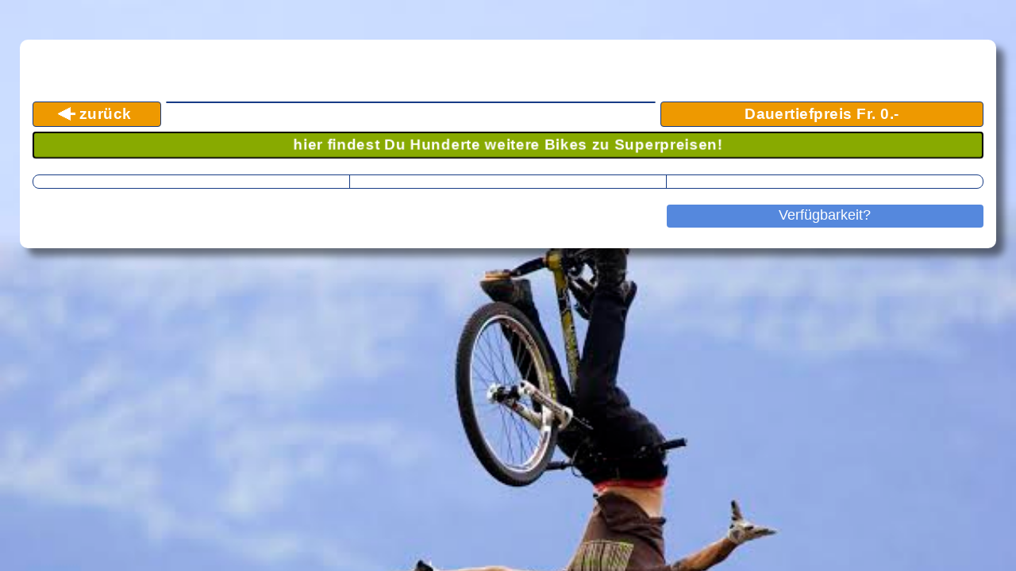

--- FILE ---
content_type: text/html; charset=utf-8
request_url: https://velomaerkte.ch/media/html_Accell_ETREKKING_WIN_2023/2023_Winora_Sinus_R5_Wave_Peat_Matt.php
body_size: 2473
content:
<!DOCTYPE html>
<html lang="en"><head>
<meta charset="utf-8">
<meta http-equiv="X-UA-Compatible" content="IE=edge">
<meta name="viewport" content="width=device-width, initial-scale=1">
<meta http-equiv="Content-Type" content="text/html; charset=utf-8">
<meta name="title" content="">
<meta name="description" content="">
<meta name="keywords" content="">
<meta name="language" content="en">
<script src=""></script>
<title>velomaerkte.ch</title>
<link href="../../admin_preise/bootstrap/css/bootstrap.min.css" rel="stylesheet">
<link href="../../new_css/modelldetails.css" rel="stylesheet">
<script type="text/javascript" src="https://ajax.googleapis.com/ajax/libs/jquery/1.9.1/jquery.min.js"></script>
<script src="https://maxcdn.bootstrapcdn.com/bootstrap/3.4.0/js/bootstrap.min.js"></script>
<script type="text/javascript" src=""></script>

<style>
	/* Center the loader */
#loader {
  position: absolute;
  left: 50%;
  top: 50%;
  z-index: 1;
  width: 150px;
  height: 150px;
  margin: -75px 0 0 -75px;
  border: 16px solid #f3f3f3;
  border-radius: 50%;
  border-top: 16px solid #3498db;
  width: 120px;
  height: 120px;
  -webkit-animation: spin 2s linear infinite;
  animation: spin 2s linear infinite;
}

@-webkit-keyframes spin {
  0% { -webkit-transform: rotate(0deg); }
  100% { -webkit-transform: rotate(360deg); }
}

@keyframes spin {
  0% { transform: rotate(0deg); }
  100% { transform: rotate(360deg); }
}

/* Add animation to "page content" */
.animate-bottom {
  position: relative;
  -webkit-animation-name: animatebottom;
  -webkit-animation-duration: 1s;
  animation-name: animatebottom;
  animation-duration: 1s
}

@-webkit-keyframes animatebottom {
  from { bottom:-100px; opacity:0 } 
  to { bottom:0px; opacity:1 }
}

@keyframes animatebottom { 
  from{ bottom:-100px; opacity:0 } 
  to{ bottom:0; opacity:1 }
}

#myDiv {
}
div#textbox {
  display: none;
}
</style>
</head>
	<body class="builder edit" style="min-height: 353px; cursor: auto;">
	<!-- <div id="loader"></div> -->
<div id="myDiv">
<style>
	/* Clean, organized CSS */
	div.bestellung {
		background-color: #842a84c2;
		color: #ffffff;
		font-weight: bold;
		width: 16%;
		padding: 1px 2px;
		overflow: hidden;
		cursor: pointer;
	}

	.popover {
		max-width: 300px !important;
		color: #000;
	}

	.container-fluid {
		max-width: 1230px !important;
	}

	.arrow-1 {
		height: 15px;
		display: inline-flex;
	}

	.arrow-1:before {
		content: "";
		background: currentColor;
		width: 250px;
		clip-path: polygon(0 10px, calc(100% - 15px) 10px, calc(100% - 15px) 0, 100% 50%, calc(100% - 15px) 100%, calc(100% - 15px) calc(100% - 10px), 0 calc(100% - 10px));
	}

	.arrow-2 {
		height: 15px;
		display: inline-flex;
	}

	.arrow-2:before {
		content: "";
		background: currentColor;
		width: 250px;
		clip-path: polygon(0 10px, calc(100% - 15px) 10px, calc(100% - 15px) 0, 100% 50%, calc(100% - 15px) 100%, calc(100% - 15px) calc(100% - 10px), 0 calc(100% - 10px));
		transform: rotate(180deg);
	}

	.ntf .d_bks {
		padding: 10px 50px;
		border-radius: 50%;
		background-color: #BA302A;
		color: white;
		font-size: 50px;
		float: right;
		position: relative;
	}


	.pulsate {
		animation: pulse 2.5s infinite;
	}

	@keyframes pulse {
		0% { transform: scale(1); }
		50% { transform: scale(1.02); }
		100% { transform: scale(1); }
	}

	/* Responsive design for discount badge */
	@media (min-width: 1024px) {
		.ntf .d_bks {
			top: 5rem;
			right: 6rem;
			font-size: 5rem;
		}
	}

	@media (min-width: 768px) and (max-width: 1023px) {
		.ntf .d_bks {
			top: 6rem;
			right: 3rem;
			font-size: 3.5rem;
			padding: 7px 30px;
		}
	}

	@media (max-width: 767px) {
		.ntf .d_bks {
			font-size: 3rem;
			padding: 7px 30px;
			top: 5rem;
			right: 3rem;
		}
	}

	@media (max-width: 576px) {
		.ntf .d_bks {
			font-size: 2.5rem;
			padding: 6px 24px;
			top: 4rem;
			right: 1rem;
		}
	}

	@media (max-width: 425px) {
		.ntf .d_bks {
			font-size: 2rem;
			padding: 7px 21px;
			top: 3rem;
			right: 1rem;
		}
	}

	@media (max-width: 375px) {
		.ntf .d_bks {
			font-size: 1.7rem;
			padding: 7px 20px;
			top: 2.5rem;
			right: 0.2rem;
		}
	}

	@media (max-width: 320px) {
		.ntf .d_bks {
			font-size: 1.5rem;
			padding: 6px 20px;
		}
	}

	.discount-amount {
		padding: 10px;
		font-size: 23px;
		font-weight: bold;
	}

	/* Bottom overlay bar styles */
	.bottom-overlay-bar {
		font-size: 40px;
		padding: 6px 4px;
		margin-bottom: 52px;
	}

	.bottom-overlay-bar a {
		font-size: 40px;
	}

	.bottom-overlay-bar .info-icon {
		width: 40px;
		height: 40px;
		font-size: 40px;
	}

	/* Responsive styles for bottom overlay bar */
	@media (max-width: 767px) {
		.bottom-overlay-bar {
			font-size: 24px;
			padding: 5px 4px;
			margin-bottom: 30px;
		}

		.bottom-overlay-bar a {
			font-size: 24px;
		}

		.bottom-overlay-bar .info-icon {
			width: 24px;
			height: 24px;
			font-size: 24px;
		}
	}

	@media (max-width: 576px) {
		.bottom-overlay-bar {
			font-size: 20px;
			padding: 4px 4px;
			margin-bottom: 25px;
		}

		.bottom-overlay-bar a {
			font-size: 20px;
		}

		.bottom-overlay-bar .info-icon {
			width: 20px;
			height: 20px;
			font-size: 20px;
		}
	}

	@media (max-width: 425px) {
		.bottom-overlay-bar {
			font-size: 18px;
			padding: 4px 2px;
			margin-bottom: 20px;
		}

		.bottom-overlay-bar a {
			font-size: 18px;
		}

		.bottom-overlay-bar .info-icon {
			width: 18px;
			height: 18px;
			font-size: 18px;
		}
	}

	@media (max-width: 375px) {
		.bottom-overlay-bar {
			font-size: 16px;
			padding: 3px 2px;
			margin-bottom: 15px;
		}

		.bottom-overlay-bar a {
			font-size: 16px;
		}

		.bottom-overlay-bar .info-icon {
			width: 16px;
			height: 16px;
			font-size: 16px;
		}
	}

	@media (max-width: 320px) {
		.bottom-overlay-bar {
			font-size: 14px;
			padding: 3px 2px;
			margin-bottom: 12px;
		}

		.bottom-overlay-bar a {
			font-size: 14px;
		}

		.bottom-overlay-bar .info-icon {
			width: 14px;
			height: 14px;
			font-size: 14px;
		}
	}
</style>

<div class="center-block">
	<div id="fb-root"></div>
	<script>
		(function(d, s, id) {
			var js, fjs = d.getElementsByTagName(s)[0];
			if (d.getElementById(id)) return;
			js = d.createElement(s);
			js.id = id;
			js.src = "//connect.facebook.net/en_US/sdk.js#xfbml=1&version=v2.9";
			fjs.parentNode.insertBefore(js, fjs);
		}(document, 'script', 'facebook-jssdk'));
	</script>

	<div class="frame">
		<div class="container-fluid modellseite">
			<div class="row" style="margin-top:20px;margin-bottom:0;"></div><div id="nav_wrap2" class="row" style="margin-top:12px;"><div style="text-align:right;padding-bottom:8px"><div class="fb-like" data-href="http://www.velomaerkte.ch/" data-layout="button" data-action="like" data-size="small" data-show-faces="false" data-share="false"></div></div><div id="back2" class="col-md-3 col-sm-4 col-xs-6"><a class="h4" target="_self" href="javascript:history.go(-1)" title="Return to the previous page"><h3 style="background-color:rgb(238,153,0);"><nobr><span class="pfeil">zurück</span></nobr></h3></a></div>
            <div id="title2" class="col-md-6 col-sm-7 col-xs-11">
                <h3 style="background-color:rgb(238,153,0);">
                    <span style=""> <span class="highlight1"> </span></span>
                </h3>
            </div><div id="price2" class="col-md-3 col-sm-5 col-xs-9"><h3 style="background-color:rgb(238,153,0);" class="text-center">Dauertiefpreis Fr. 0.-</h3></div>
            <div id="discount2" class="col-md-12 col-sm-12 col-xs-12" style="padding-bottom: 20px; padding-left: 0px ;padding-right: 0px;">
                <span><a target="_self" href="https://velomaerkte.ch/index.php/#Category_Box">
                    <h3 class="text-center pulsate" style="background-color:rgb(136,170,0);border-radius:4px; border: 2px solid Black;">
                        <span class="tempdi"> 
						<div class="arrow-1z"></div>
						 hier findest Du Hunderte weitere Bikes zu Superpreisen!
						  <div class="arrow-2z"></div>
						</span>
                    </h3>
                </a></span>
            </div></div><div class="row background_line1"><div id="info" class="col-sm-12 col-xs-12 background_line2"><div class="wrap"><ul class="columns"></ul></div></div></div><div class="row"><div id="social" class="col-sm-12 pull-right" style="margin-top:10px;padding:0;"><div class="col-sm-4 text-center h4 pull-right" style="border-radius:4px;background-color:#58d;color:#fff;padding:6px;padding-top:4px;"><span><a class="h4" target="_self" href="../../kontakt.php" title="Infos zur Verfügbarkeit">Verfügbarkeit?</a></span></div></div></div>		</div> <!-- Close container-fluid div -->
	</div> <!-- Close frame div -->
</div> <!-- Close center-block div -->

<script>
	jQuery(function($) {
		var width = $('#nav_wrap').width();
		var parentWidth = $('#someElt').offsetParent().width();
		var percent = 100 * width / parentWidth;
		var result = (820 - width);
		console.log(width + ' result: ' + result);
	});
</script></div>
</body>
</html>
<script>
// $(window).load(function() {
// 	 setTimeout(showPage, 1000);

// 	function showPage() {
// 	document.getElementById("loader").style.display = "none";
// 	document.getElementById("myDiv").style.display = "block";
// }
// });
</script>

--- FILE ---
content_type: text/css
request_url: https://velomaerkte.ch/new_css/modelldetails.css
body_size: 1485
content:
/*html, body {margin:0;padding:0;height:100%;}*/

/**************** css general *****************/	
a:link,
a:hover,
a:visited {text-decoration:none;color:#fff;font-weight:500}




html, body {
    background: url(../media/bckg_detailseiten.jpg) no-repeat left top fixed;
    -webkit-background-size: cover;
    -moz-background-size: cover;
    -o-background-size: cover;
    background-size: cover;
}




.modellseite h3 {font-weight:700;margin:0;border-radius:4px;border:1px solid rgb(23,60,134);}
.modellseite h5 {font-weight:700;margin-top:3px;margin-bottom:5px;}

#nav_wrap2 {color:white;letter-spacing: .03em;}
#nav_wrap2 .col-md-3,
#nav_wrap2 .col-md-5,
#nav_wrap2 .col-md-6 {margin:0;padding:0;margin-bottom:6px;}
#nav_wrap2 h3 {line-height:1.6em !important;}

.pfeil::before {padding: 0;content:url('../media/img_modelldetails/pfeil.png');vertical-align: -14%;margin-right:4px;line-height:1.2em !important;}


#info {margin-top:0;padding-top:15px;padding-bottom:15px;border:1px solid rgb(23,60,134);border-radius:8px;overflow: hidden;width: 100%;  }
#info {color:rgb(23,60,134);}
#social {margin-top:10px;padding:0;}


/**************** set a max-width for horizontal fluid layout and make it centered *****************/
.container-fluid {margin:50px auto;/* max-width: 1120px; */ /*or 950px padding:34px;*/max-width: 820px;background-color:white;border:16px solid white;border-radius:10px;

-webkit-box-shadow: 10px 10px 10px rgba(0, 0, 0, 0.5);
-moz-box-shadow: 10px 10px 10px rgba(0, 0, 0, 0.5);
box-shadow: 10px 10px 10px rgba(0, 0, 0, 0.5);
}

/**************** css for all responsive stages *****************/

h1 {font-size: 23px;}
h2 {font-size: 21px;}
.info_container {padding:0;}

/*////////////////// navigation/price row //////////////////*/

		#back2.col-md-3 {width:14%;}
		#back2 h3 {margin-right:6px;text-align:center;padding-right:8px;}  
		#title2.col-md-6 {width:52%} 
		#title2 h3 {margin-right:6px;padding-left:12px;}
		#price2.col-md-3 {width:34%}		
		#discount2 {float:right;}

/*////////////////// velo data row //////////////////*/


.modellseite h3 {font-size: 19px;}
.modellseite  {font-size: 16px;} 


		
#info {padding:0;}
.background_line1 {background-image: url(../media/1px_blue.png);background-repeat: repeat-y;background-position: 33.3333333333%;}
.background_line2 {background-image: url(../media/1px_blue1.png);background-repeat: repeat-y;background-position: 66.6666666666%;}




/*------------ bike info body ------------*/

#info ul.columns {
column-count:3;
-moz-column-count:3;
-webkit-column-count:3;
/*column-width:300px;
margin-left:-40px;border:2px solid green;*/
column-gap: 8px;
padding: 0;
margin-bottom: 16px;

}
#info .columns li {display: inline-block;padding-top:14px;padding-left:10px;min-width:100%;}





/********************************* responsive text queries **********************************/

/*////////////////// Large desktops and laptops  //////////////////*/
@media (min-width: 1200px) {
	
}
/*////////////////// Landscape tablets and medium desktops //////////////////*/
@media (min-width: 992px) and (max-width: 1199px) {
	
}

/*////////////////// Portrait tablets and small desktops //////////////////*/
@media (min-width: 768px) and (max-width: 991px) {	

}

/*////////////////// Landscape phones and portrait tablets //////////////////*/
@media (max-width: 767px) {
		h1 {font-size: 20px;}
		h2 {font-size: 18px;}


		#back2.col-md-3 {width:24%;}
		#back2 h3 {margin-right:6px;text-align:center;padding-right:18px;}  
		#title2.col-md-6,
		#title2.col-sm-7,
		#title2.col-xs-11 {width:76%;} 
		#title2 h3 {padding-left:20px;} 
		#price2.col-md-3,
		#price2.col-sm-5,
		#price2.col-xs-9 {width:46%;} 
		#price2 h3 {margin-right:6px;}  
		#discount2.col-sm-6 {width:54%} 
		#discount2 h3 {margin-right:0}
.background_line1 {background-image: url(../media/1px_blue.png);background-repeat: repeat-y;background-position: 50%;}
.background_line2 {background:none;}		

/* ------------class for 2 columns css3 */
	
#info ul.columns {
column-count:2;
-moz-column-count:2;
-webkit-column-count:2;
}	

.ul-wrap {padding-right:4px;}	
	
ul.rig.columns-3 li {
	width: 50% !important; /* this value + 2.5 should = 50% */
}	
		

}

/*////////////////// Portrait phones and smaller //////////////////*/
@media (max-width: 480px) {

		#back2.col-md-3, 
		#back2.col-xs-6 {width:50%;}
		#back2 h3 {margin-right:6px;text-align: left;min-width:115px;}  
		#title2.col-md-6,
		#title2.col-sm-7,
		#title2.col-xs-11 {width:99%;} 
		#title2 h3 {padding-left:10px;text-align: left;min-width:105px;}
		#price2.col-md-3,
		#price2.col-sm-5,
		#price2.col-xs-9 {width:76%;} 
		#price2 h3 {text-align:left;min-width:105px;padding-left:10px;margin-right:3px;}
		#discount2.col-xs-11 h3,
		#discount2.col-sm-6,
		#discount2.col-md-5 {width:92%} 
		#discount2.col-sm-6 {float:left;}
		#discount2 h3 {padding-left:10px;padding-right:10px;text-align: left;min-width:115px;}   
		#info .col-xs-6 {width:100%;}
.background_line1 {background:none;}
.background_line2 {background:none;}			
		
 
	/* ////------------class for 1 column css3 */
#info ul.columns {
column-count:1;
-moz-column-count:1;
-webkit-column-count:1;
}
.ul-wrap {padding-right:4px;}		

/* /////////////new css - simpler for table with bike details in body */
/*
#info .wrap {
display: table;
width:100%;
}

#info ul, #info ul li {
    padding:0px;
    margin:0px;
}

#info ul {
    list-style:none;
       display: table-cell; 

}

#info ul li {
    display:inline-block;
    width:33%;

    vertical-align: top;
    
    
}

#info .ul-wrap {

    margin:10px;

}

@media (max-width: 767px) {
#info ul li {
    display:inline-block;
    width:50%;
}
@media (max-width: 480px) {
#info ul li {
    display:inline-block;
    width:100%;

}
}
*/

/* ///////////// new css - columns flow changed */




